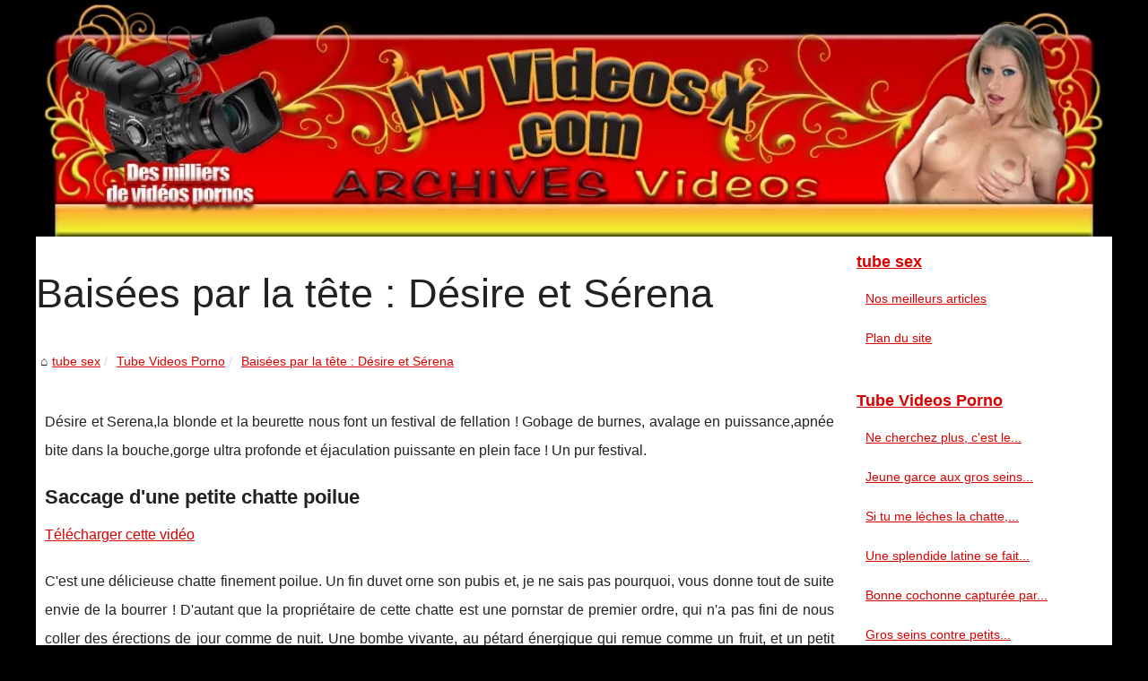

--- FILE ---
content_type: text/html; charset=UTF-8
request_url: https://www.myvideosx.com/tube-sex/baisees-par-la-tete-desire-et-serena.html
body_size: 11119
content:
<!DOCTYPE html>
<html lang="fr-FR">
	<head>
		<meta charset="UTF-8">
			<meta name="viewport" content="width=device-width, initial-scale=1">
			<title>Baisées par la tête : Désire et Sérena</title>
			<link rel="icon" href="/favicon.ico" sizes="any">
			<meta name="description" content="Désire et Serena,la blonde et la beurette nous font un festival de fellation ! Gobage de burnes, avalage en puissance,apnée bite dans la...">
			<link rel="canonical" href="https://www.myvideosx.com/tube-sex/baisees-par-la-tete-desire-et-serena.html">
			<link rel="alternate" type="application/rss+xml" title="RSS Feed myvideosx.com" href="https://www.myvideosx.com/rss.xml">
			<meta property="og:type" content="website">
			<meta property="og:locale" content="fr-FR">
			<meta property="og:title" content="Baisées par la tête : Désire et Sérena">
			<meta property="og:description" content="Désire et Serena,la blonde et la beurette nous font un festival de fellation ! Gobage de burnes, avalage en puissance,apnée bite dans la...">
			<meta property="og:url" content="https://www.myvideosx.com/tube-sex/baisees-par-la-tete-desire-et-serena.html">
			<meta property="og:site_name" content="myvideosx.com">
			<meta property="og:image" content="http://promo2.bandez.com/1549/12-r.jpg" content="image/jpeg">
			<meta property="og:image:alt" content="Baisées par la tête : Désire et Sérena">
			<style>
			html, body, div, span, object, iframe,h1, h2, h3, h4, h5, h6, p, blockquote, pre, a, cite, code, em, img, strong, sub, sup, i, center, ol, ul, li, fieldset, form, label, legend, table, caption, tbody, tfoot, thead, tr, th, td, article, aside, canvas, details, embed, figure, figcaption, footer, header, hgroup, main, menu, nav, output, ruby, section, summary, time, mark, audio, video{margin: 0;padding: 0;border: 0;font-size: 100%;font: inherit;vertical-align: baseline;}
			body, article, aside, details, figure, footer, header, main, nav, section, time, paginate, blockquote {display: block; box-sizing: border-box;}
			body {margin:0px;display:flex;flex-direction:column;justify-content:center;line-height: 1; text-align:center;background:rgba(0,0,0,1);font-family: Arial, sans-serif;color: rgba(34,34,34,1);}
			body:hover{background:rgba(0,0,0,1);}
			ol, ul {list-style: none;}
			blockquote, q {quotes: none;}
			blockquote:before, blockquote:after, q:before, q:after{content: '';content: none;}
			table {border-collapse: collapse;border-spacing: 0;}
			header, main, footer {display:block;margin:auto;width:100vw;}
			header img, header picture {display:block;margin:auto;width:1200px;max-width:100vw;height:auto;}
			a {color: rgba(217,0,1,1);}
			a:hover {color: rgba(122,0,0,1);text-decoration:none;}
			header {order:1;}
			main {order:2; display: flex;flex-direction:column;flex-wrap:wrap;justify-content:center;align-items: stretch;width:100vw;background:rgba(255,255,255,1);}
			main:hover {background:rgba(255,255,255,1);}
			aside {display:block;width:100%;height:auto;margin:10px auto;text-align:center;}
			main > section {width:95vw;}
			main > section > h1 {display:block;font-size:1.5em;padding:20px 10px;}
			main > section > nav > ol {font-size:0.9em;display:flex;flex-direction:column;flex-wrap:wrap;}
			main > section > nav > ol > li:first-child:before {content:"⌂";margin-right:5px;}
			main > section > nav > ol > li {display:inline-block;padding:5px;}
			main > section > nav > ol > li > a:hover {text-decoration:underline;}
			main > section > article {margin:10px auto;padding:10px;line-height:2em;text-align:justify;background:rgba(255,255,255,0);}
			main > section > article:hover {background:rgba(255,255,255,0);}
			main > section > article P {display:block;width:100%;margin:20px 0px;}
			main > section > article h2 {margin:10px 0px;font-weight:bold;font-size:1.2em;}
			main > section > article h3 {margin:10px 20px;font-weight:bold;font-size:1em;}
			main > section > article img {display:block;max-width:90%;margin:auto;}
			main > section > article a {text-decoration:underline;}
			main > section > article ul, main > section > article ol { list-style-type: disc; padding-left: 20px;}
			main > section > article ol {list-style-type: decimal; padding-left: 20px;}
			main > section > article em, main > section > article i {font-style: italic;}
			main > section > article strong, main > section > article b {font-weight: bold;}
			main > section > article u {text-decoration: underline;}
			main > section > article table {width: 100%;border-collapse: collapse;margin: 20px 0;box-shadow: 0 0 10px rgba(0, 0, 0, 0.1);}
			main > section > article table th, main > section > article table td {border: 1px solid;padding: 10px;text-align: left;}
			main > section > article table th {font-weight: bold;text-align: center;}
			main > section > article table tr:nth-child(even) {filter: brightness(0.97);}
			main > section > time {margin:5px 10px 10px 10px;font-style:italic;text-align:right;}
			main > section > paginate > ul {width:100%;font-size:0.9em;line-height:1.3em;display:flex;flex-direction:row;justify-content:space-between;}
			main > section > paginate > ul > li {max-width:40%;}
			main > section > paginate > ul > li:first-child a:before {display:block;margin:0 0 5px 0;content:"⇦";}
			main > section > paginate > ul > li:last-child a:before {display:block;margin:0 0 5px 0;content:"⇨";}
			main > section > paginate > ul > li > a {display:block;margin:auto;padding:15px;border:1px dashed rgba(255,255,255,0);}
			main > section > section > article {text-align:justify;margin:20px 10px;padding:20px 0px;line-height:1.8em;border-top:1px solid rgba(102,102,102,0.9);}
			main > section > section > article:first-child {border:0px;}
			main > section > section > article > h1 {text-align:left;font-weight:bold;margin-bottom:10px;font-size:1.2em;}
			main > section > section > article > h1:hover {margin-left:10px;}
			main > section > section > article > div {display:flex;flex-direction:row;justify-content:space-between;align-items:flex-start;}
			main > section > section > article > div, main > section > section > article > div > a, main > section > section > article > div > blockquote {display:block;}
			main > section > section > article > div > a > img {display:block;max-width:100%;margin:auto;height:auto;}
			main > section > section > article > div > blockquote > a {text-decoration:underline;}
			main > section > section > article > div > blockquote > a:hover {text-decoration:none;}
			main > section > section > h2 {font-weight:bold;margin:15px 0px;}
			main > section > section > ul {margin:30px 0px;}
			main > section > section > ul > li {display:block;font-size:0.9em;padding:5px 10px;margin:10px 0px;display:flex;flex-direction:row;justify-content:space-between;}
			main > section > section > ul > li > time {font-style:italic;width:120px;}
			main > section > section > ul > li > a {text-align:left;width:630px;}
			main > section > section > ul > li > a:hover {text-decoration:underline;}
			main > section > section > ul > li > hits {text-align:right;font-style:italic;width:120px;}
			main > nav {display:flex;flex-direction:column;width:100%;background:rgba(255,255,255,0.3);}
			main > nav:hover {background:rgba(255,255,255,0.3);}
			main > nav > div {display:block;margin:10px;}
			main > nav > div > a > h2 {display:block;margin:auto;font-size:1.1em;margin:0px 5px 0px 5px;padding:10px 0px;font-weight:bold;}
			main > nav > div > ol {margin-bottom:10px;padding:0px;}
			main > nav > div > ol > li {display:block;text-align:left;padding:5px;margin:0px 5px;}
			main > nav > div > ol > li > a {display:block;font-size:0.9em;padding:5px;margin:5px 20px 5px 0px;}
			footer {order:3;width:95vw;padding:10px 0px;font-size:0.8em;line-height:1.7em;}
			main > nav > div > ol {background:rgba(255,255,255,0);}
			main > nav > div > ol:hover {background:rgba(255,255,255,0.3);}
			body > footer {background:rgba(255,255,255,1);}
			body > footer:hover {background:rgba(255,255,255,1);}
			@media(min-width: 1200px){
				* {-moz-transition: all .3s ease-out;-o-transition: all .3s ease-out;transition: all .3s ease-out;}
				header, main, footer {max-width:1200px;}
				main {display:flex;flex-direction:row;}
				main > section {width:900px;max-width:90vw;}
				main > section > h1 {font-size:2.8em;line-height:1.5em;text-align:left;margin:30px 0px;padding:0px;}
				main > section > nav > ol {flex-direction:row;}
				main > section > nav > ol > li::after {content:" / ";color:rgba(200,200,200,0.7);}
				main > section > nav > ol > li:last-child:after {content:"";}
				main > section > article h2 {font-size:1.4em;}
				main > section > article h3 {font-size:1.1em;}
				main > section > section > article > div {position:relative;display:flex;flex-direction:row;flex-wrap: nowrap;align-items: flex-start;}
				main > section > section > article > div > a > img {margin-top:5px;}
				main > section > section > article:nth-child(even) > div {flex-direction:row-reverse;}
				main > section > section > article:nth-child(odd) > div > a {margin-right:20px;}
				main > section > section > article:nth-child(even) > div > a {margin-left:20px;}
				main > section > section > article > div > blockquote {min-width:50%;max-width:100%;}
				main > section > section > article > div > a {min-width:30%;margin:5px;}
				main > section > section > article > div > a > img {display:block;height:auto;}
				main > section > paginate > ul > li > a:hover {border:1px solid rgba(102,102,102,0.9);}
				main > nav {width:300px;max-width:90vw;}
				main > nav > div > a > h2 {text-align:left;}
				main > nav > div > ol > li > a:hover {margin:5px 0px 5px 20px;}
				footer {text-align:left;}
				footer a:hover {text-decoration:underline;}
			}
		</style>
	</head>
	<body>
		<main>
		<section>
		
			<h1>Baisées par la tête : Désire et Sérena</h1>
			<nav>
			<ol>
				<li><a href="https://www.myvideosx.com" title="tube sex">tube sex</a></li>
				<li><a href="https://www.myvideosx.com/tube-sex/" title="Tube Videos Porno">Tube Videos Porno</a></li>
				<li><a href="https://www.myvideosx.com/tube-sex/baisees-par-la-tete-desire-et-serena.html" title="Baisées par la tête : Désire et Sérena">Baisées par la tête : Désire et Sérena</a></li>
			</ol>
			</nav>
			<aside><div id="Prel_H1"></div></aside>
			<article lang="fr-FR">
				<p> Désire et Serena,la blonde et la beurette nous font un festival de fellation ! Gobage de burnes, avalage en puissance,apnée bite dans la bouche,gorge ultra profonde et éjaculation puissante en plein face ! Un pur festival. </p> <h2>Saccage d'une petite chatte poilue</h2> <a href="http://www.smartmovies.net/d33474/videos/video/9649" rel="nofollow" target="_blank" class="porno_download">Télécharger cette vidéo</a> <p> C'est une délicieuse chatte finement poilue. Un fin duvet orne son pubis et, je ne sais pas pourquoi, vous donne tout de suite envie de la bourrer ! D'autant que la propriétaire de cette chatte est une pornstar de premier ordre, qui n'a pas fini de nous coller des érections de jour comme de nuit. Une bombe vivante, au pétard énergique qui remue comme un fruit, et un petit visage de peste qu'on a envie de voir jouir à tout prix. Cette cochonne n'est habillée que de longs gants et de talons : tout le reste de son corps est accessible à vos mains, votre bouche et tout ce que vous voudrez. Elle ne manquera pas de vous faire plonger le museau dans sa chatte, d'avaler votre manche dans sa bouche de garce, et de vous laisser écarter ses cuisses. La pénétration d'une petite moule aussi attirante est un pur délire ! Regarder sa queue aller et venir dans ce tunnel poilu, et le visage de cette peste se crisper de plaisir, va vous emmener tout droit à la giclée ! </p> <h2>Une thai mature ultra bandante</h2> <p> Une belle mature asiatique se fait tringler par son mec.Elle a des seins plutôt balaises pour une Thai, et elle a l'air d sucer divinement bien ! </p> <h2>Pieds de teen</h2> <p> Ses petites fesses bien rebondies de jeunes filles de 18 ans sont un appel à la gourmandise, elle déambule dans le jardin en lingerie de bordel et se déchaussent, laissant entrevoir ses orteils de gourmandes branleuse ! </p> <h2>Exhibition en plein Paris !</h2> <p> J'ai décidé d'embarquer ma caméra dans les rues de Paris dans l'idée de faire des trucs très chaud avec une libertine ! Elle arrive dans la voiture, mon pote commence à la caresser avant de lui lécher les bouts de seins et lui caler un doigt dans sa chatte. On se gare dans un coin, on descend, je me colle derrière eux pour tout filmer, Nico décidemment très chaud commence à la tripoter avant de lui faire un cuni dans la rue ! L'affluence commence, on décide d'aller un peu plus loin où Nico aura la chance de se faire tailler une bonne pipe devant un garage avant que celle-ci se déshabille sur le trottoir pour changer de vêtements. D'ailleurs, on a eu très chaud car les flics nous ont vu mais ne se sont pas arretés !! On va boire un coup, mon pote la tripote devant tous le monde et cette salope écartera même ses cuisses en grand pour exciter les passants ! On finit notre exhib dans un magasin où elle se promènera les fesses à l'air et se fera même caler un doigt au cul ! </p> <h2>Soirée orgasme, ce soir !</h2> <a href="http://www.smartmovies.net/d33474/videos/video/8137" rel="nofollow" target="_blank" class="porno_download">Télécharger cette vidéo</a> <p> Il ne fallait pas louper cette soirée ! Dans le bar, il n'y a pas grand monde, mais le monde qu'il y a vaut le déplacement ! Deux cochonnes se ruent sur un mec et se lancent immédiatement, la chaleur et l'alcool aidant, à l'assaut de son organe. Très vite, elles se lancent dans un concours de pipes profondes et se laissent défoncer la gorge à tour de rôle par le bonhomme, qui hallucine ! Une blonde plus cochonne que jamais et une brunette en porte-jarretelles pour lui tout seul : le rêve ! Bien sûr, le type se lâche et ne se refuse rien. Il laisse la blondasse s'empaler la chatte sur lui et remuer son cul jusqu'à jouir comme une tarée. La brune surveille les opérations, admire, et offre de temps en temps sa bouche pour laver la queue du mec et lui redonner du courage. Car cette blonde insatiable a décidé de ne rien lâcher, ce soir, et de s'offrir une tringlée comme elle en rêvait depuis des semaines ! Son gros cul se fait prendre en veux-tu en voilà, les sodomies s'enchaînent en elle, avec toujours la docile brunette qui l'aide et suce du mieux qu'elle peut le chibre du bonhomme. Elle aura bien le droit à sa petite récompense, rassurez-vous ! </p> <h2>Pénétration anale pour une bonne suceuse blonde</h2> <p> Une bonne suceuse blonde branle et pompe le gland de son mec pour lui monter dessus et se la mettre dans le trou du cul. Cette blonde anale aime se fait ramoner le trou de balle pour jouir de l'anus. Elle suce la queue de son homme qui lui baise le fion dans toutes les positions de sodomie les plus jouissives. C'est enculée en levrette, puis couchée sur le dos, qu'elle jouit le plus fort de la rondelle. C'est avec le cul encore en vrac qu'elle présente son visage de suceuse contre le gland de son homme. Il se branle pour se vider les couilles sur sa belle gueule de salope blonde. </p> <h2>Deux jeunes lesbiennes se tripotent sous la douche</h2> <p> Deux jeunes femmes lesbiennes se tripotent sous la douche. La brune et la blonde sont vraiment belles et sexy avec des jolies paires de seins naturels. Les nanas se caressent, se masturbent la chatte, puis la blonde entreprend de faire un cunnilingus à sa copine de sexe. La blondinette se met alors à quatre pattes sur le bord de la baignoire, et c'est en profitant de son superbe petit cul que l'autre garce lui bouffe la moule. Elle enfonce un gode dans son vagin, la fait mouiller comme une salope, et vient à son tour de se faire limer avec un sextoy. Cette vidéo est hyper bandante, et voir deux belles minettes prendre du plaisir ensemble, c'est un vrai régal. </p> <h2>Cheeks vol14</h2> <p> De la lingerie éternellement provocante et des sourires de coquines qui font constamment exploser les braguettes! Mais en plus de ces atouts ravageurs c'est qu'elles savent s'y prendre ces petites putes de la série des cheeks! Elles pompent à la perfection et offrent chaque partie de leur corps avec le meilleure dévouement dont elles puissent faire part! Chez elle le cul c'est plus qu'une passion... c'est une véritable vocation! </p> <h2>Blonde bien roulée 2 scenes</h2> <p> Une jeune blonde plutot bien roulée se fait prendre par un gars à deux endroits differents. Une bonne petite branlette espagnol va les metre en ambiance suivit par de long monvement de queu dans sa belle chatte. Elle se fait sodomise dans les deux scenes et pousse des cris fabuleux. Une belle éjac facial va terminer cette partie de jambes en l'air. </p> <h2>Mamie s'en prend plein le cul</h2> <p> Qu'arrive-t-il quand on est une grand mère de plus de 60 ans, que l'on a de beaux restes et que l'on veut sa dose d'émotions fortes ??? On invite un GRAND BLACK pour se faire DEFONCER LE CUL ! ET elle va etre servie puisque celui la est particulièrement bien monté et ne respecte en aucun cas l'âge et/ou la viellesse de son anus! Il défonce tout ca , et ne laisse qu'un trou dilaté derriere lui ... Terrible ! </p> <h2>Des copines qui aiment la pine</h2> <p> Elles aiment les femmes mais ne disent pas non à une bonne queue! Quand l'envie de se taper des mecs leur prend, elle font ça toutes les deux ensemble! Un mec chacune, une bonne queue chacune et c'est parti pour s'éclater entre copines! </p> <h2>La blackette se fait ravager la moule</h2> <p> La scène commence avec la vue d'une beauté noire sur un canapé, déjà très peu vétue la belle ne tarde pas à nous dévoiler son joli petit cul et ses seins aux tétons déjà bien pointés alors qu'elle est encore toute seule. Mais cette solitude va vite être de l'histoire ancienne car voici le compagnon de cette charmante demoiselle qui arrive. Le pauvre n'a même pas le temps de dire ouf que sa belle se jette sur sa bite et s'amuse à la faire grossir dans sa bouche tout en se carressant elle même la chatte. Après une bonne pipe bien gourmande et quand elle estime que la queue de son homme est assez dure pour elle, elle se renverse sur le fauteuil et s'ouvre bien la moule avec les doigts pour ensuite se faire prendre bien profondément. Jamais rassasiée elle se fait pénétrer par un gode le temps que monsieur récupère ses forces après l'avoir bien limée. Puis la petite délurée fait asseoir son partenaire puis vient elle même se mettre sur lui en lui tournant le dos et le chevauche avant de se faire prendre en levrette la tête dans les coussins. </p> <h2>C'est l'heure de la récréation, tout le monde se lâche !</h2> <p> Il n'y a pas que les élèves qui s'amusent pendant la récréation. Les profs aussi ! Regardez Mlle Haisaymoa, comme elle est bandante avec sa grosse paire de nichons bien tendre. Ils paraissent tellement goûteux, que son collègue de bureau n'y résiste pas ! Il va lui tripoter les nichons en nous dévoilant une chatte poilue déjà bien baveuse. Mais il ne tient plus, et va s'occuper d'elle dans la salle des profs. Il va la retourner dans toutes les positions pour bien faire sauter ses gros bellots. La salope va jouir plusieurs fois avant de se prendre une rafale de sperme en pleine face ! </p>
			</article>
			<time datetime="2014-10-01 18:00">01/10/2014 18:00 - 1&nbsp;764 v.</time>
			<aside><div id="Prel_Content"></div></aside>
			<paginate>
				<ul><li><a href="https://www.myvideosx.com/tube-sex/reine-de-la-pipe.html" title="Reine de la pipe">Reine de la pipe</a></li>
				<li><a href="https://www.myvideosx.com/tube-sex/des-pieds-bon-a-tout-faire.html" title="Des pieds bon à tout faire">Des pieds bon à tout faire</a></li></ul>
			</paginate>
			<section>
				<h2>Les dernières publications</h2>
			<ul>
				<li><time datetime="2018-01-12 09:20">12/1/2018</time><a href="https://www.myvideosx.com/tube-sex/ne-cherchez-plus-c-est-le-meilleur-tube.html" title="Ne cherchez plus, c'est le meilleur tube !">Ne cherchez plus, c'est le meilleur tube !</a><Hits>23&nbsp;574 v.</Hits></li>
				<li><time datetime="2015-10-30 08:12">30/10/2015</time><a href="https://www.myvideosx.com/tube-sex/jeune-garce-aux-gros-seins-defoncee-en-double.html" title="Jeune garce aux gros seins défoncée en double">Jeune garce aux gros seins défoncée en double</a><Hits>10&nbsp;506 v.</Hits></li>
				<li><time datetime="2015-10-25 11:18">25/10/2015</time><a href="https://www.myvideosx.com/tube-sex/si-tu-me-leches-la-chatte-je-t’embauche.html" title="Si tu me léches la chatte, je t’embauche">Si tu me léches la chatte, je t’embauche</a><Hits>2&nbsp;466 v.</Hits></li>
				<li><time datetime="2015-10-20 07:31">20/10/2015</time><a href="https://www.myvideosx.com/tube-sex/une-splendide-latine-se-fait-tringler-en-double.html" title="Une splendide latine se fait tringler en double">Une splendide latine se fait tringler en double</a><Hits>10&nbsp;352 v.</Hits></li>
				<li><time datetime="2015-10-16 11:30">16/10/2015</time><a href="https://www.myvideosx.com/tube-sex/bonne-cochonne-capturee-par-un-filet-de-peche.html" title="Bonne cochonne capturée par un filet de pêche">Bonne cochonne capturée par un filet de pêche</a><Hits>6&nbsp;554 v.</Hits></li>
				<li><time datetime="2015-10-13 01:48">13/10/2015</time><a href="https://www.myvideosx.com/tube-sex/gros-seins-contre-petits-seins-elles-se-godent-en-campagne.html" title="Gros seins contre petits seins elles se godent en campagne">Gros seins contre petits seins elles se godent en campagne</a><Hits>11&nbsp;213 v.</Hits></li>
				<li><time datetime="2015-10-05 11:35">05/10/2015</time><a href="https://www.myvideosx.com/tube-sex/petage-de-rondelle-dans-la-salle-du-fond.html" title="Pétage de rondelle dans la salle du fond">Pétage de rondelle dans la salle du fond</a><Hits>5&nbsp;954 v.</Hits></li>
				<li><time datetime="2015-10-03 10:17">03/10/2015</time><a href="https://www.myvideosx.com/tube-sex/deux-jolies-lesbiennes-se-godent-au-bord-de-la-piscine.html" title="Deux jolies lesbiennes se godent au bord de la piscine">Deux jolies lesbiennes se godent au bord de la piscine</a><Hits>5&nbsp;579 v.</Hits></li>
				<li><time datetime="2015-09-17 03:32">17/9/2015</time><a href="https://www.myvideosx.com/tube-sex/belle-blonde-amatrice-s-enfile-un-concombre.html" title="Belle blonde amatrice s'enfile un concombre">Belle blonde amatrice s'enfile un concombre</a><Hits>5&nbsp;725 v.</Hits></li>
				<li><time datetime="2015-08-16 03:29">16/8/2015</time><a href="https://www.myvideosx.com/tube-sex/rencontre-de-deux-lesbiennes-fetichistes.html" title="Rencontre de deux lesbiennes fétichistes">Rencontre de deux lesbiennes fétichistes</a><Hits>2&nbsp;800 v.</Hits></li>
			</ul>
			</section>
		</section>
		<nav>
			<div>
				<a href="https://www.myvideosx.com" title="tube sex">
				<h2>tube sex</h2>
				</a>
				<ol>
				<li><a href="https://www.myvideosx.com/top-lecture.htm" title="Nos meilleurs articles">Nos meilleurs articles</a></li>
				<li><a href="https://www.myvideosx.com/sitemap_html.xml" title="Plan du site">Plan du site</a></li>
				</ol>
			</div>
			
			<div>
				<a href="https://www.myvideosx.com/tube-sex/" title="Tube Videos Porno">
				<h2>Tube Videos Porno</h2>
				</a>
				<ol>
				<li><a href="https://www.myvideosx.com/tube-sex/ne-cherchez-plus-c-est-le-meilleur-tube.html" title="Ne cherchez plus, c'est le meilleur tube !">Ne cherchez plus, c'est le...</a></li>
				<li><a href="https://www.myvideosx.com/tube-sex/jeune-garce-aux-gros-seins-defoncee-en-double.html" title="Jeune garce aux gros seins défoncée en double">Jeune garce aux gros seins...</a></li>
				<li><a href="https://www.myvideosx.com/tube-sex/si-tu-me-leches-la-chatte-je-t’embauche.html" title="Si tu me léches la chatte, je t’embauche">Si tu me léches la chatte,...</a></li>
				<li><a href="https://www.myvideosx.com/tube-sex/une-splendide-latine-se-fait-tringler-en-double.html" title="Une splendide latine se fait tringler en double">Une splendide latine se fait...</a></li>
				<li><a href="https://www.myvideosx.com/tube-sex/bonne-cochonne-capturee-par-un-filet-de-peche.html" title="Bonne cochonne capturée par un filet de pêche">Bonne cochonne capturée par...</a></li>
				<li><a href="https://www.myvideosx.com/tube-sex/gros-seins-contre-petits-seins-elles-se-godent-en-campagne.html" title="Gros seins contre petits seins elles se godent en campagne">Gros seins contre petits...</a></li>
				<li><a href="https://www.myvideosx.com/tube-sex/petage-de-rondelle-dans-la-salle-du-fond.html" title="Pétage de rondelle dans la salle du fond">Pétage de rondelle dans la...</a></li>
				<li><a href="https://www.myvideosx.com/tube-sex/deux-jolies-lesbiennes-se-godent-au-bord-de-la-piscine.html" title="Deux jolies lesbiennes se godent au bord de la piscine">Deux jolies lesbiennes se...</a></li>
				<li><a href="https://www.myvideosx.com/tube-sex/belle-blonde-amatrice-s-enfile-un-concombre.html" title="Belle blonde amatrice s'enfile un concombre">Belle blonde amatrice...</a></li>
				<li><a href="https://www.myvideosx.com/tube-sex/rencontre-de-deux-lesbiennes-fetichistes.html" title="Rencontre de deux lesbiennes fétichistes">Rencontre de deux lesbiennes...</a></li>
				</ol>
				
				<a href="https://www.myvideosx.com/tube-teen/" title="18 à 21ans">
				<h2>18 à 21ans</h2>
				</a>
				<ol>
				<li><a href="https://www.myvideosx.com/tube-teen/Le-phenomene-du-Live-Show-Incest-Nouvelle-tendance-choquante-sur-internet.html" title="Le phénomène du Live Show Incest : Nouvelle tendance choquante sur internet">Le phénomène du Live Show...</a></li>
				<li><a href="https://www.myvideosx.com/tube-teen/la-selection-de-la-redaction-le-360spa.html" title="La sélection de la rédaction : le 360SPA">La sélection de la...</a></li>
				<li><a href="https://www.myvideosx.com/tube-teen/retour-de-boite.html" title="Retour de boite.">Retour de boite.</a></li>
				<li><a href="https://www.myvideosx.com/tube-teen/baisee-par-son-prof-de-sport.html" title="Baisée par son prof de sport">Baisée par son prof de sport</a></li>
				<li><a href="https://www.myvideosx.com/tube-teen/apero-et-partouze-de-belles-salopes.html" title="Apéro et partouze de belles salopes !">Apéro et partouze de belles...</a></li>
				<li><a href="https://www.myvideosx.com/tube-teen/il-se-peche-une-salope-au-bord-du-lac.html" title="Il se pêche une salope au bord du lac !">Il se pêche une salope au...</a></li>
				<li><a href="https://www.myvideosx.com/tube-teen/bienvenue-dans-mon-trou.html" title="Bienvenue dans mon trou">Bienvenue dans mon trou</a></li>
				<li><a href="https://www.myvideosx.com/tube-teen/semen-gobblers-vol-2.html" title="Semen gobblers vol 2">Semen gobblers vol 2</a></li>
				<li><a href="https://www.myvideosx.com/tube-teen/sodomies-de-detraques.html" title="Sodomies de detraques">Sodomies de detraques</a></li>
				<li><a href="https://www.myvideosx.com/tube-teen/jeune-brunette-en-noir-et-blanc-baisee-dans-son-salon.html" title="Jeune brunette en noir et blanc baisée dans son salon.">Jeune brunette en noir et...</a></li>
				</ol>
				
				<a href="https://www.myvideosx.com/tube-anal/" title="Anal et Sodomie">
				<h2>Anal et Sodomie</h2>
				</a>
				<ol>
				<li><a href="https://www.myvideosx.com/tube-anal/une-coquine-a-tente-pour-la-premiere-le-sexe-anal-et-ce-fut-une-sodomie-douloureuse-mais-divine-qu-e.html" title="Une coquine a tenté pour la première le sexe anal et ce fut une sodomie douloureuse mais divine qu'e">Une coquine a tenté pour la...</a></li>
				<li><a href="https://www.myvideosx.com/tube-anal/viens-ici-que-je-te-pistonne.html" title="Viens ici que je te pistonne!">Viens ici que je te pistonne!</a></li>
				<li><a href="https://www.myvideosx.com/tube-anal/bombe-black-offre-son-cul-pour-avoir-un-orgasme.html" title="Bombe black offre son cul pour avoir un orgasme">Bombe black offre son cul...</a></li>
				<li><a href="https://www.myvideosx.com/tube-anal/super-video-porno-francaise-avec-des-amateurs-de-sexe.html" title="Super vidéo porno francaise avec des amateurs de sexe">Super vidéo porno francaise...</a></li>
				<li><a href="https://www.myvideosx.com/tube-anal/nikita-denise-at-work.html" title="Nikita Denise at work">Nikita Denise at work</a></li>
				<li><a href="https://www.myvideosx.com/tube-anal/enculee-a-sec-sur-le-sofa.html" title="Enculée à sec sur le sofa !">Enculée à sec sur le sofa !</a></li>
				<li><a href="https://www.myvideosx.com/tube-anal/un-trans-avide-de-sodomie-en-plaine-air.html" title="Un trans avide de sodomie en plaine air">Un trans avide de sodomie en...</a></li>
				<li><a href="https://www.myvideosx.com/tube-anal/anal-cum-addicts.html" title="Anal cum addicts">Anal cum addicts</a></li>
				<li><a href="https://www.myvideosx.com/tube-anal/l-impatiente-brunette.html" title="L'impatiente Brunette">L'impatiente Brunette</a></li>
				<li><a href="https://www.myvideosx.com/tube-anal/un-gonzo-pour-nikki.html" title="Un gonzo pour Nikki">Un gonzo pour Nikki</a></li>
				</ol>
				
				<a href="https://www.myvideosx.com/tube-black/" title="Blacks">
				<h2>Blacks</h2>
				</a>
				<ol>
				<li><a href="https://www.myvideosx.com/tube-black/au-menu-le-petit-cul-de-marie-love.html" title="Au menu : le petit cul de Marie Love">Au menu : le petit cul de...</a></li>
				<li><a href="https://www.myvideosx.com/tube-black/l-avenir-de-la-planete-est-entre-leurs-mains.html" title="L'avenir de la planète est entre leurs mains">L'avenir de la planète est...</a></li>
				<li><a href="https://www.myvideosx.com/tube-black/une-belle-black-farcie-jusqu-au-bout-du-fion.html" title="Une belle black farcie jusqu'au bout du fion">Une belle black farcie...</a></li>
				<li><a href="https://www.myvideosx.com/tube-black/dirt-pipe-milkshakes.html" title="Dirt pipe Milkshakes">Dirt pipe Milkshakes</a></li>
				<li><a href="https://www.myvideosx.com/tube-black/bon-pilonage-et-gros-chibre.html" title="Bon pilonage et gros chibre">Bon pilonage et gros chibre</a></li>
				<li><a href="https://www.myvideosx.com/tube-black/deux-bites-pour-salope-black.html" title="Deux bites pour salope black">Deux bites pour salope black</a></li>
				<li><a href="https://www.myvideosx.com/tube-black/monsieur-gilles-se-tape-une-belle-noire-qui-ejacule-grave.html" title="Monsieur Gilles se tape une belle noire qui éjacule grave!">Monsieur Gilles se tape une...</a></li>
				<li><a href="https://www.myvideosx.com/tube-black/premier-casting-pour-debutante-black.html" title="Premier casting pour débutante black">Premier casting pour...</a></li>
				<li><a href="https://www.myvideosx.com/tube-black/trio-interracial-avec-une-bonne-chagasse.html" title="Trio interracial avec une bonne chagasse">Trio interracial avec une...</a></li>
				<li><a href="https://www.myvideosx.com/tube-black/blackette-qui-se-fait-prendre-ferocement-par-un-pote.html" title="Blackette qui se fait prendre férocement par un pote">Blackette qui se fait prendre...</a></li>
				</ol>
				
				<a href="https://www.myvideosx.com/tube-sex-hd/" title="Films Porno HD">
				<h2>Films Porno HD</h2>
				</a>
				<ol>
				<li><a href="https://www.myvideosx.com/tube-sex-hd/ma-cougar-elle-en-redemande.html" title="Ma cougar... elle en redemande !">Ma cougar... elle en...</a></li>
				<li><a href="https://www.myvideosx.com/tube-sex-hd/casting-pour-devenir-acteur-porno-avec-la-brunette-gabrielle.html" title="Casting pour devenir acteur porno avec la brunette Gabrielle">Casting pour devenir acteur...</a></li>
				<li><a href="https://www.myvideosx.com/tube-sex-hd/jess-stripteaseuse-professionnelle-devient-actrice-porno-debutante.html" title="Jess, stripteaseuse professionnelle devient actrice porno débutante.">Jess, stripteaseuse...</a></li>
				</ol>
				
				<a href="https://www.myvideosx.com/tube-gros-seins/" title="Gros nichons">
				<h2>Gros nichons</h2>
				</a>
				<ol>
				<li><a href="https://www.myvideosx.com/tube-gros-seins/grosse-tournante-amateur-avec-une-jeune-salope-francaise.html" title="Grosse tournante amateur avec une jeune salope francaise !">Grosse tournante amateur avec...</a></li>
				<li><a href="https://www.myvideosx.com/tube-gros-seins/un-adultere-dans-le-salon.html" title="Un adultère dans le salon">Un adultère dans le salon</a></li>
				<li><a href="https://www.myvideosx.com/tube-gros-seins/toni-ribas-fuck-my-ass.html" title="Toni ribas' Fuck my ass">Toni ribas' Fuck my ass</a></li>
				<li><a href="https://www.myvideosx.com/tube-gros-seins/hot-ass-amateur-sex-kittens-vol2.html" title="HOT ASS AMATEUR SEX KITTENS VOL2">HOT ASS AMATEUR SEX KITTENS...</a></li>
				<li><a href="https://www.myvideosx.com/tube-gros-seins/trio-de-lesbiennes.html" title="Trio de lesbiennes !">Trio de lesbiennes !</a></li>
				<li><a href="https://www.myvideosx.com/tube-gros-seins/lydia-st-martin-dans-une-scene-lesbienne.html" title="Lydia St Martin dans une scène lesbienne">Lydia St Martin dans une...</a></li>
				<li><a href="https://www.myvideosx.com/tube-gros-seins/trois-blondes-se-tronchent-une-soubrette.html" title="Trois blondes se tronchent une soubrette">Trois blondes se tronchent...</a></li>
				<li><a href="https://www.myvideosx.com/tube-gros-seins/trois-potes-se-tapent-une-belle-petasse-blonde.html" title="Trois potes se tapent une belle pétasse blonde">Trois potes se tapent une...</a></li>
				<li><a href="https://www.myvideosx.com/tube-gros-seins/catin-de-canape.html" title="Catin de canapé">Catin de canapé</a></li>
				<li><a href="https://www.myvideosx.com/tube-gros-seins/brunette-decouvre-la-bisexualite-avec-deux-mecs.html" title="Brunette découvre la bisexualité avec deux mecs">Brunette découvre la...</a></li>
				</ol>
				
				<a href="https://www.myvideosx.com/tube-hentai/" title="Hentaï">
				<h2>Hentaï</h2>
				</a>
				<ol>
				<li><a href="https://www.myvideosx.com/tube-hentai/tokio-private-police-episode-2.html" title="Tokio Private Police Episode 2">Tokio Private Police Episode 2</a></li>
				<li><a href="https://www.myvideosx.com/tube-hentai/defoncee-dans-la-foret.html" title="Défoncée dans la forêt">Défoncée dans la forêt</a></li>
				<li><a href="https://www.myvideosx.com/tube-hentai/brune-a-gros-seins.html" title="Brune à gros seins">Brune à gros seins</a></li>
				<li><a href="https://www.myvideosx.com/tube-hentai/le-dortoir-des-grandes-v2-episode-1-3.html" title="Le dortoir des grandes V2 - Episode 1/3">Le dortoir des grandes V2 -...</a></li>
				</ol>
				
				<a href="https://www.myvideosx.com/tube-sm/" title="Sado Maso">
				<h2>Sado Maso</h2>
				</a>
				<ol>
				<li><a href="https://www.myvideosx.com/tube-sm/transexuelle-samba.html" title="Transexuelle Samba">Transexuelle Samba</a></li>
				<li><a href="https://www.myvideosx.com/tube-sm/les-chaudasses-de-18-ans-se-font-jouir-avec-un-gode-ceinture.html" title="Les chaudasses de 18 ans se font jouir avec un gode ceinture">Les chaudasses de 18 ans se...</a></li>
				<li><a href="https://www.myvideosx.com/tube-sm/une-vie-d-esclave.html" title="Une vie d'esclave">Une vie d'esclave</a></li>
				<li><a href="https://www.myvideosx.com/tube-sm/une-brunette-torride-baisee-par-3-mecs.html" title="Une brunette torride baisée par 3 mecs">Une brunette torride baisée...</a></li>
				<li><a href="https://www.myvideosx.com/tube-sm/hetero-naif-perverti-par-un-travelo-lubrique.html" title="Hétéro naïf perverti par un travelo lubrique !">Hétéro naïf perverti par...</a></li>
				<li><a href="https://www.myvideosx.com/tube-sm/corinne-une-grosse-mature-qui-se-fait-fister.html" title="Corinne, une grosse mature qui se fait fister">Corinne, une grosse mature...</a></li>
				<li><a href="https://www.myvideosx.com/tube-sm/mari-bisexuel-encule-par-sa-jeune-femme.html" title="Mari bisexuel enculé par sa jeune femme">Mari bisexuel enculé par sa...</a></li>
				<li><a href="https://www.myvideosx.com/tube-sm/de-l-urine-chaude-qui-jaillit-de-belles-chattes-rasees.html" title="De l'urine chaude qui jaillit de belles chattes rasées">De l'urine chaude qui jaillit...</a></li>
				<li><a href="https://www.myvideosx.com/tube-sm/porno-amateur-avec-une-belle-brune-qui-aime-l-ejac.html" title="Porno amateur avec une belle brune qui aime l'éjac">Porno amateur avec une belle...</a></li>
				<li><a href="https://www.myvideosx.com/tube-sm/salope-sm-aux-gros-seins-se-fait-fouetter.html" title="Salope SM aux gros seins se fait fouetter">Salope SM aux gros seins se...</a></li>
				</ol>
				
				<a href="https://www.myvideosx.com/tube-celebrites/" title="Sextape celébrités">
				<h2>Sextape celébrités</h2>
				</a>
				<ol>
				<li><a href="https://www.myvideosx.com/tube-celebrites/infirmiere-katsuni-fait-monter-la-temperature.html" title="Infirmière Katsuni fait monter la temperature">Infirmière Katsuni fait...</a></li>
				<li><a href="https://www.myvideosx.com/tube-celebrites/gena-lee-nolin.html" title="Gena Lee Nolin">Gena Lee Nolin</a></li>
				<li><a href="https://www.myvideosx.com/tube-celebrites/gwyneth-paltrow.html" title="Gwyneth Paltrow">Gwyneth Paltrow</a></li>
				<li><a href="https://www.myvideosx.com/tube-celebrites/carmen-electra.html" title="Carmen Electra">Carmen Electra</a></li>
				<li><a href="https://www.myvideosx.com/tube-celebrites/jessica-simpson.html" title="Jessica Simpson">Jessica Simpson</a></li>
				<li><a href="https://www.myvideosx.com/tube-celebrites/keri-russell.html" title="Keri Russell">Keri Russell</a></li>
				<li><a href="https://www.myvideosx.com/tube-celebrites/liv-tyler.html" title="Liv Tyler">Liv Tyler</a></li>
				<li><a href="https://www.myvideosx.com/tube-celebrites/lolita-davidovich.html" title="Lolita Davidovich">Lolita Davidovich</a></li>
				<li><a href="https://www.myvideosx.com/tube-celebrites/paris-hilton.html" title="Paris Hilton">Paris Hilton</a></li>
				<li><a href="https://www.myvideosx.com/tube-celebrites/victoria-longley.html" title="Victoria Longley">Victoria Longley</a></li>
				</ol>
			</div>
			
			<aside>
				<div id="Prel_Nav"></div>
			</aside>
			</nav>
		</main>
		<header>
			<a href="/" title="tube sex">
			<picture>
				<source srcset="/header.webp?v=1676905628" type="image/webp" >
				<img src="/header.jpg" alt="tube sex" title="tube sex" width="1062" height="234" loading="lazy" />
			</picture>
			</a>
		</header>
		<footer>
			© 2026 <a href="https://www.myvideosx.com" title="myvideosx.com">Myvideosx.com</a>
			| <a href="https://www.myvideosx.com/top-lecture.htm" title="Nos meilleurs articles - myvideosx.com">Nos meilleurs articles</a>
			| <a href="https://www.myvideosx.com/sitemap_html.xml" title="Plan du site - myvideosx.com">Plan du site</a>
			| <a href="https://www.myvideosx.com/rss.xml" title="RSS Feed - myvideosx.com">RSS</a>
			<br><div id="Prel_Footer"></div>
		</footer>
	<script defer src="https://static.cloudflareinsights.com/beacon.min.js/vcd15cbe7772f49c399c6a5babf22c1241717689176015" integrity="sha512-ZpsOmlRQV6y907TI0dKBHq9Md29nnaEIPlkf84rnaERnq6zvWvPUqr2ft8M1aS28oN72PdrCzSjY4U6VaAw1EQ==" data-cf-beacon='{"version":"2024.11.0","token":"736f427ed4d2408c888841513cd12978","r":1,"server_timing":{"name":{"cfCacheStatus":true,"cfEdge":true,"cfExtPri":true,"cfL4":true,"cfOrigin":true,"cfSpeedBrain":true},"location_startswith":null}}' crossorigin="anonymous"></script>
</body>
</html>